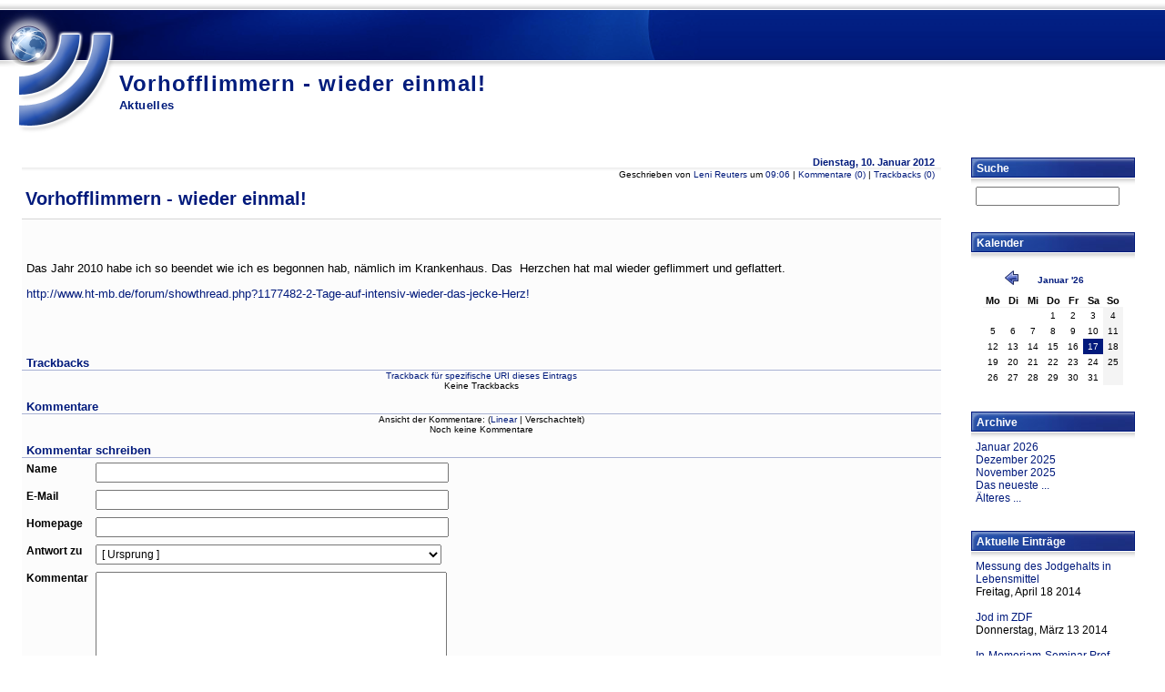

--- FILE ---
content_type: text/html; charset=UTF-8
request_url: http://hl-reuters.de/sblog/index.php?/archives/30-Vorhofflimmern-wieder-einmal!.html
body_size: 4433
content:
<!DOCTYPE html PUBLIC "-//W3C//DTD XHTML 1.0 Transitional//EN"
           "http://www.w3.org/TR/xhtml1/DTD/xhtml1-transitional.dtd">

<html>
<head>
    <title>Vorhofflimmern - wieder einmal!  - Aktuelles</title>
    <meta http-equiv="Content-Type" content="text/html; charset=UTF-8" />
    <meta name="Powered-By" content="Serendipity v.1.1" />
    <link rel="stylesheet" type="text/css" href="http://hl-reuters.de/sblog/index.php?/serendipity.css" />
    <link rel="alternate"  type="application/rss+xml" title="Aktuelles RSS feed" href="http://hl-reuters.de/sblog/index.php?/feeds/index.rss2" />
    <link rel="alternate"  type="application/x.atom+xml"  title="Aktuelles Atom feed"  href="http://hl-reuters.de/sblog/index.php?/feeds/atom.xml" />
    <link rel="pingback" href="http://hl-reuters.de/sblog/comment.php?type=pingback&amp;entry_id=30" />


</head>

<body>

<div id="serendipity_banner">
    <h1><a class="homelink1" href="http://hl-reuters.de/sblog/">Vorhofflimmern - wieder einmal!</a></h1>
    <h2><a class="homelink2" href="http://hl-reuters.de/sblog/">Aktuelles</a></h2>
</div>

<table id="mainpane">
    <tr>
    <td valign="top" id="content"><div id="contentSpacer"><!-- CONTENT START -->


<!-- ENTRIES START -->


    
    <div class="serendipity_Entry_Date">
        <div class="serendipity_Entry_Header">
                        <h3 class="serendipity_date">Dienstag, 10. Januar 2012</h3>
                    </div>

        <div class="serendipity_title_footer">
            <span class="serendipity_footer_postedby">Geschrieben von <a href="http://hl-reuters.de/sblog/index.php?/authors/1-Leni-Reuters">Leni Reuters</a></span>
            
            <span class="serendipity_footer_posted">
                                um
                 <a href="/sblog/index.php?/archives/30-Vorhofflimmern-wieder-einmal!.html">09:06</a>
            </span>

            <span class="serendipity_footer_comments">
                                                | <a href="/sblog/index.php?/archives/30-Vorhofflimmern-wieder-einmal!.html#comments">Kommentare (0)</a>
                                        </span>

            <span class="serendipity_footer_trackbacks">
                                                | <a href="/sblog/index.php?/archives/30-Vorhofflimmern-wieder-einmal!.html#trackbacks">Trackbacks (0)</a>
                                        </span>
        </div>

        <h4 class="serendipity_title"><a href="/sblog/index.php?/archives/30-Vorhofflimmern-wieder-einmal!.html">Vorhofflimmern - wieder einmal!</a></h4>

        <div class="serendipity_entry serendipity_entry_author_Leni-Reuters ">
            
            <div class="serendipity_entry_body">
                <br />
<p>Das Jahr 2010 habe ich so beendet wie ich es begonnen hab, nämlich im Krankenhaus. Das  Herzchen hat mal wieder geflimmert und geflattert.<br />
</p><p><a href="http://www.ht-mb.de/forum/showthread.php?1177482-2-Tage-auf-intensiv-wieder-das-jecke-Herz!" target="_blank">http://www.ht-mb.de/forum/showthread.php?1177482-2-Tage-auf-intensiv-wieder-das-jecke-Herz!</a></p><p /><br />

            </div>

            
            
            <div class="serendipity_entryFooter">
                                
            </div>
        </div>
        <!--
        <rdf:RDF xmlns:rdf="http://www.w3.org/1999/02/22-rdf-syntax-ns#"
                 xmlns:trackback="http://madskills.com/public/xml/rss/module/trackback/"
                 xmlns:dc="http://purl.org/dc/elements/1.1/">
        <rdf:Description
                 rdf:about="http://hl-reuters.de/sblog/index.php?/feeds/ei_30.rdf"
                 trackback:ping="http://hl-reuters.de/sblog/comment.php?type=trackback&amp;entry_id=30"
                 dc:title="Vorhofflimmern - wieder einmal!"
                 dc:identifier="http://hl-reuters.de/sblog/index.php?/archives/30-Vorhofflimmern-wieder-einmal!.html" />
        </rdf:RDF>
        -->
        <div class="serendipity_footer_plugin"></div>

                    
            
            
            
            
            <div class="serendipity_comments serendipity_section_trackbacks">
                <a id="trackbacks"></a>
                <div class="serendipity_commentsTitle">Trackbacks</div>
                    <div class="serendipity_center">
                        <a rel="nofollow" style="font-weight: normal" href="http://hl-reuters.de/sblog/comment.php?type=trackback&amp;entry_id=30" onclick="alert('Dieser Link ist nicht aktiv. Er enthält die Trackback-URI zu diesem Eintrag. Sie können diese URI benutzen, um Ping- und Trackbacks von Ihrem eigenen Blog zu diesem Eintrag zu schicken. Um den Link zu kopieren, klicken Sie ihn mit der rechten Maustaste an und wählen &quot;Verknüpfung kopieren&quot; im Internet Explorer oder &quot;Linkadresse kopieren&quot; in Mozilla/Firefox.'); return false;" title="Dieser Link ist nicht aktiv. Er enthält die Trackback-URI zu diesem Eintrag. Sie können diese URI benutzen, um Ping- und Trackbacks von Ihrem eigenen Blog zu diesem Eintrag zu schicken. Um den Link zu kopieren, klicken Sie ihn mit der rechten Maustaste an und wählen &quot;Verknüpfung kopieren&quot; im Internet Explorer oder &quot;Linkadresse kopieren&quot; in Mozilla/Firefox.">Trackback für spezifische URI dieses Eintrags</a>
                    </div>
                        <div class="serendipity_center">Keine Trackbacks</div>

            </div>
        
                    <div class="serendipity_comments serendipity_section_comments">
                <a id="comments"></a>
                <div class="serendipity_commentsTitle">Kommentare</div>
                <div class="serendipity_center serendipity_comments_displaymode">Ansicht der Kommentare: 
                                    (<a rel="nofollow" href="/sblog/index.php?url=archives/30-Vorhofflimmern-wieder-einmal!.html&amp;serendipity[cview]=linear#comments">Linear</a> | Verschachtelt)
                                </div>

                    <div class="serendipity_center nocomments">Noch keine Kommentare</div>


                                <a id="feedback"></a>

                
                
                <div class="serendipity_section_commentform">
	                <div class="serendipity_commentsTitle">Kommentar schreiben</div>
	                <div id="serendipityCommentFormC" class="serendipityCommentForm">
    <div id="serendipity_replyform_0"></div>
    <a id="serendipity_CommentForm"></a>
    <form id="serendipity_comment" action="/sblog/index.php?url=archives/30-Vorhofflimmern-wieder-einmal!.html#feedback" method="post">
    <div><input type="hidden" name="serendipity[entry_id]" value="30" /></div>
    <table border="0" width="100%" cellpadding="3">
        <tr>
            <td class="serendipity_commentsLabel"><label for="serendipity_commentform_name">Name</label></td>
            <td class="serendipity_commentsValue"><input type="text" id="serendipity_commentform_name" name="serendipity[name]" value="" size="30" /></td>
        </tr>

        <tr>
            <td class="serendipity_commentsLabel"><label for="serendipity_commentform_email">E-Mail</label></td>
            <td class="serendipity_commentsValue"><input type="text" id="serendipity_commentform_email" name="serendipity[email]" value="" /></td>
        </tr>

        <tr>
            <td class="serendipity_commentsLabel"><label for="serendipity_commentform_url">Homepage</label></td>
            <td class="serendipity_commentsValue"><input type="text" id="serendipity_commentform_url" name="serendipity[url]" value="" /></td>
        </tr>

        <tr>
            <td class="serendipity_commentsLabel"><label for="serendipity_replyTo">Antwort zu</label></td>
            <td class="serendipity_commentsValue"><select id="serendipity_replyTo" onchange="" name="serendipity[replyTo]"><option value="0">[ Ursprung ]</option></select></td>
        </tr>

        <tr>
            <td class="serendipity_commentsLabel"><label for="serendipity_commentform_comment">Kommentar</label></td>
            <td class="serendipity_commentsValue">
                <textarea rows="10" cols="40" id="serendipity_commentform_comment" name="serendipity[comment]"></textarea><br />
                <div class="serendipity_commentDirection serendipity_comment_s9ymarkup">Umschließende Sterne heben ein Wort hervor (*wort*), per _wort_ kann ein Wort unterstrichen werden.</div><div class="serendipity_commentDirection serendipity_comment_emoticate">Standard-Text Smilies wie :-) und ;-) werden zu Bildern konvertiert.</div><input type="hidden" name="serendipity[token]" value="3ae83e5e6cf5b83a2bdd6fbd441b93ed" /><div class="serendipity_commentDirection serendipity_comment_captcha"><br />Um maschinelle und automatische Übertragung von Spamkommentaren zu verhindern, bitte die Zeichenfolge im dargestellten Bild in der Eingabemaske eintragen. Nur wenn die Zeichenfolge richtig eingegeben wurde, kann der Kommentar angenommen werden. Bitte beachten Sie, dass Ihr Browser Cookies unterstützen muss um dieses Verfahren anzuwenden. <br /><img src="http://hl-reuters.de/sblog/index.php?/plugin/captcha_c6a3c85d5f140ed3c39a28d7dec7ed3b" title="Bitte die dargestellte Zeichenfolge in die Eingabemaske eintragen!" alt="CAPTCHA" class="captcha" /><br /><label for="captcha">Hier die Zeichenfolge der Spamschutz-Grafik eintragen: </label><br /><input type="text" size="5" name="serendipity[captcha]" value="" id="captcha" /></div>
            </td>
        </tr>

        <tr>
            <td>&#160;</td>
            <td class="serendipity_commentsLabel">
                <input id="checkbox_remember" type="checkbox" name="serendipity[remember]"  /><label for="checkbox_remember">Daten merken? </label>
                    <br />
                <input id="checkbox_subscribe" type="checkbox" name="serendipity[subscribe]"  /><label for="checkbox_subscribe">Bei Aktualisierung dieser Kommentare benachrichtigen</label>
                </td>
       </tr>


       <tr>
            <td>&#160;</td>
            <td><input type="submit" name="serendipity[submit]" value="Kommentar abschicken" /> <input type="submit" id="serendipity_preview" name="serendipity[preview]" value="Vorschau" /></td>
        </tr>
    </table>
    </form>
</div>
				</div>

                            </div>
        
        
    </div>
    
    <div class="serendipity_entryFooter serendipity_entriesFooter" style="text-align: center">
    
    
    
    
    </div>
<!-- ENTRIES END -->


<!-- CONTENT END --></div></td>
        <td id="serendipityRightSideBar" valign="top"><div class="sideBarSpacer">    <div class="serendipitySideBarItem container_serendipity_quicksearch_plugin">
        <h3 class="serendipitySideBarTitle serendipity_quicksearch_plugin">Suche</h3>        <div class="serendipitySideBarContent"><form id="searchform" action="/sblog/index.php" method="get">
    <div>
        <input type="hidden"  name="serendipity[action]" value="search" />
        <input alt="Suche" type="text"   id="serendipityQuickSearchTermField" name="serendipity[searchTerm]" size="13" />
    </div>
    <div id="LSResult" style="display: none;"><div id="LSShadow"></div></div>
</form>
</div>
    </div>
    <div class="serendipitySideBarItem container_serendipity_calendar_plugin">
        <h3 class="serendipitySideBarTitle serendipity_calendar_plugin">Kalender</h3>        <div class="serendipitySideBarContent"><table cellspacing="0" cellpadding="0" class="serendipity_calendar">
    <tr>
        <td class="serendipity_calendarHeader">
            <a title="Zurück" href="http://hl-reuters.de/sblog/index.php?/archives/2025/12.html"><img alt="Zurück" src="/sblog/templates/contest/img/back.png" width="16" height="16" style="border: 0px" /></a>
        </td>

        <td class="serendipity_calendarHeader" style="text-align: center; vertical-align: bottom">
            <a style="white-space: nowrap" href="http://hl-reuters.de/sblog/index.php?/archives/2026/01.html">Januar '26</a>
        </td>

        <td class="serendipity_calendarHeader" style="text-align: right">
        </td>
    </tr>
</table>

<table cellspacing="0" cellpadding="0" class="serendipity_calendar serendipity_calendar_content">
    <tr>
            <td scope="col" abbr="Montag" title="Montag" class="serendipity_weekDayName" align="center">Mo</td>
            <td scope="col" abbr="Dienstag" title="Dienstag" class="serendipity_weekDayName" align="center">Di</td>
            <td scope="col" abbr="Mittwoch" title="Mittwoch" class="serendipity_weekDayName" align="center">Mi</td>
            <td scope="col" abbr="Donnerstag" title="Donnerstag" class="serendipity_weekDayName" align="center">Do</td>
            <td scope="col" abbr="Freitag" title="Freitag" class="serendipity_weekDayName" align="center">Fr</td>
            <td scope="col" abbr="Samstag" title="Samstag" class="serendipity_weekDayName" align="center">Sa</td>
            <td scope="col" abbr="Sonntag" title="Sonntag" class="serendipity_weekDayName" align="center">So</td>
        </tr>

            <tr class="serendipity_calendar">
                    <td class="serendipity_calendarDay FirstRow FirstInRow">&#160;</td>
                    <td class="serendipity_calendarDay FirstRow">&#160;</td>
                    <td class="serendipity_calendarDay FirstRow">&#160;</td>
                    <td class="serendipity_calendarDay FirstRow">1</td>
                    <td class="serendipity_calendarDay FirstRow">2</td>
                    <td class="serendipity_calendarDay FirstRow">3</td>
                    <td class="serendipity_calendarDay FirstRow LastInRow">4</td>
                </tr>
            <tr class="serendipity_calendar">
                    <td class="serendipity_calendarDay FirstInRow">5</td>
                    <td class="serendipity_calendarDay ">6</td>
                    <td class="serendipity_calendarDay ">7</td>
                    <td class="serendipity_calendarDay ">8</td>
                    <td class="serendipity_calendarDay ">9</td>
                    <td class="serendipity_calendarDay ">10</td>
                    <td class="serendipity_calendarDay LastInRow">11</td>
                </tr>
            <tr class="serendipity_calendar">
                    <td class="serendipity_calendarDay FirstInRow">12</td>
                    <td class="serendipity_calendarDay ">13</td>
                    <td class="serendipity_calendarDay ">14</td>
                    <td class="serendipity_calendarDay ">15</td>
                    <td class="serendipity_calendarDay ">16</td>
                    <td class="serendipity_calendarDay Today">17</td>
                    <td class="serendipity_calendarDay LastInRow">18</td>
                </tr>
            <tr class="serendipity_calendar">
                    <td class="serendipity_calendarDay FirstInRow">19</td>
                    <td class="serendipity_calendarDay ">20</td>
                    <td class="serendipity_calendarDay ">21</td>
                    <td class="serendipity_calendarDay ">22</td>
                    <td class="serendipity_calendarDay ">23</td>
                    <td class="serendipity_calendarDay ">24</td>
                    <td class="serendipity_calendarDay LastInRow">25</td>
                </tr>
            <tr class="serendipity_calendar">
                    <td class="serendipity_calendarDay FirstInRow LastRow">26</td>
                    <td class="serendipity_calendarDay LastRow">27</td>
                    <td class="serendipity_calendarDay LastRow">28</td>
                    <td class="serendipity_calendarDay LastRow">29</td>
                    <td class="serendipity_calendarDay LastRow">30</td>
                    <td class="serendipity_calendarDay LastRow">31</td>
                    <td class="serendipity_calendarDay LastInRow LastRow">&#160;</td>
                </tr>
    </table></div>
    </div>
    <div class="serendipitySideBarItem container_serendipity_archives_plugin">
        <h3 class="serendipitySideBarTitle serendipity_archives_plugin">Archive</h3>        <div class="serendipitySideBarContent"><a href="/sblog/index.php?/archives/2026/01.html" title="Januar 2026">Januar 2026</a><br />
<a href="/sblog/index.php?/archives/2025/12.html" title="Dezember 2025">Dezember 2025</a><br />
<a href="/sblog/index.php?/archives/2025/11.html" title="November 2025">November 2025</a><br />
<a href="/sblog/">Das neueste ...</a><br />
<a href="http://hl-reuters.de/sblog/index.php?/archive">Älteres ...</a>
</div>
    </div>
    <div class="serendipitySideBarItem container_serendipity_plugin_recententries">
        <h3 class="serendipitySideBarTitle serendipity_plugin_recententries">Aktuelle Einträge</h3>        <div class="serendipitySideBarContent"><a href="/sblog/index.php?/archives/44-Messung-des-Jodgehalts-in-Lebensmittel.html" title="Messung des Jodgehalts in Lebensmittel">Messung des Jodgehalts in Lebensmittel</a><br /><div class="serendipitySideBarDate">Freitag, April 18 2014</div><br /><a href="/sblog/index.php?/archives/43-Jod-im-ZDF.html" title="Jod im ZDF">Jod im ZDF</a><br /><div class="serendipitySideBarDate">Donnerstag, März 13 2014</div><br /><a href="/sblog/index.php?/archives/42-In-Memoriam-Seminar-Prof.-Hotze-am-23.06.2013-Frankfurt.html" title="In-Memoriam-Seminar Prof. Hotze am 23.06.2013 Frankfurt">In-Memoriam-Seminar Prof. Hotze am 23.06.2013 Frankfurt</a><br /><div class="serendipitySideBarDate">Montag, Mai  6 2013</div><br /><a href="/sblog/index.php?/archives/41-Petition-Stoppt-die-Lebensmitteljodierung.html" title="Petition: Stoppt die Lebensmitteljodierung">Petition: Stoppt die Lebensmitteljodierung</a><br /><div class="serendipitySideBarDate">Mittwoch, Mai  1 2013</div><br /><a href="/sblog/index.php?/archives/40-ZDF-Neo-Beitrag-ueber-Jodsalz.html" title="ZDF Neo Beitrag über Jodsalz">ZDF Neo Beitrag über Jodsalz</a><br /><div class="serendipitySideBarDate">Donnerstag, März 29 2012</div><br /><a href="/sblog/index.php?/archives/38-Laktosefreie-und-jodarme-Milch.html" title="Laktosefreie und jodarme Milch">Laktosefreie und jodarme Milch</a><br /><div class="serendipitySideBarDate">Montag, Februar 20 2012</div><br /><a href="/sblog/index.php?/archives/37-JODGUIDE-viele-Infos-zum-Jod!.html" title="JODGUIDE - viele Infos zum Jod!">JODGUIDE - viele Infos zum Jod!</a><br /><div class="serendipitySideBarDate">Montag, Februar 20 2012</div><br /><a href="/sblog/index.php?/archives/36-Jodvideo-der-SHG-Jodsensibel-!.html" title="Jodvideo der „SHG Jodsensibel ?!“">Jodvideo der „SHG Jodsensibel ?!“</a><br /><div class="serendipitySideBarDate">Montag, Februar 20 2012</div><br /><a href="/sblog/index.php?/archives/35-Aktuelle-Messung-des-Jodgehalts-von-Lebensmitteln.html" title="Aktuelle Messung des Jodgehalts von Lebensmitteln">Aktuelle Messung des Jodgehalts von Lebensmitteln</a><br /><div class="serendipitySideBarDate">Montag, Februar 20 2012</div><br /><a href="/sblog/index.php?/archives/34-Jodgehalt-von-Mineralwaessern.html" title="Jodgehalt von Mineralwässern">Jodgehalt von Mineralwässern</a><br /><div class="serendipitySideBarDate">Montag, Februar 20 2012</div><br /></div>
    </div>
    <div class="serendipitySideBarItem container_serendipity_superuser_plugin">
        <h3 class="serendipitySideBarTitle serendipity_superuser_plugin">Verwaltung des Blogs</h3>        <div class="serendipitySideBarContent"><a href="/sblog/index.php?/admin" title="Login">Login</a></div>
    </div>
</div></td>
    </tr>
</table>




<div id="copyright">Design <a href="http://garv.in/">Garvin Hicking</a>, Icons <a href="http://tango-project.org/">Tango Project</a></div>

</body>
</html>


--- FILE ---
content_type: text/css
request_url: http://hl-reuters.de/sblog/index.php?/serendipity.css
body_size: 2067
content:
img {
   behavior: url("http://hl-reuters.de/sblog/index.php?/plugin/pngbehavior.htc");
}
/* templates/contest/style.css  */
/* USED COOLORS:
    dark #d6d6d6;
    light #f4f4f4;
    main blue #011a7c;
    light blue #AAB3D3
    very light blue #FDFDFF;

OLD:
    light blue #8eb2d9;
    medium blue #b8d3f0;
*/

/* *****************************
   MAIN Selectors
 * *****************************/

body {
    font-size: 10pt;
    margin: 0px;
    padding: 0px;
    background-color: #FFFFFF;
    font-size: 10px;
    font-family: luxi sans, trebuchet ms, bitstream vera sans, verdana, arial, helvetica, sans-serif;
}

a, input, textarea, p, td, th, div, span {
    font-family: luxi sans, "Trebuchet ms", bitstream vera sans, verdana, arial, helvetica, sans-serif;
}

h4,h3 {
    margin: 0;
}

a:link,
a:visited,
a:active {
    color: #011a7c;
    text-decoration: none;
}

a:hover {
    color: #011a7c;
    text-decoration: underline;
}

#mainpane {
    border: 0px;
    padding: 0px;
    margin: 20px 0px 0px 0px;
    width: 100%;
    position: relative;
}

/* *****************************
   HEADER
 * *****************************/

#serendipity_banner {
    height: 150px;
    background-color: #011b7c;
    background-image: url(templates/contest/img/header_bar.png);
    background-repeat: repeat-x;
    width: 100%;
    padding: 0px;
    margin: 0px;
    border: 0px;
}


#serendipity_banner h1 {
    position: absolute;
    top: 0px;
    left: 0px;
    background-image: url(templates/contest/img/header_logo.png);
    background-repeat: no-repeat;
    padding: 78px 0px 0px 131px;
    height: 100px;
    width: 770px;
    font-size: 2.4em;
    letter-spacing: 0.05em;
    margin: 0px;
    overflow: hidden;
}

#serendipity_banner h2 {
    position: absolute;
    top: 108px;
    left: 131px;
    font-size: 1.3em;
    margin: 0px;
    letter-spacing: 0.03em;
}

a.homelink1,
a.homelink1:link,
a.homelink1:visited {
    color: #011c7c;
    text-decoration: none;
}

a.homelink2,
a.homelink2:link,
a.homelink2:visited {
    color: #011c7c;
    text-decoration: none;
}

a.homelink1:hover,
a.homelink2:hover {
    color: #AAB3D3;
    border-bottom: 1px solid #AAB3D3;
}

/* *****************************
   Content Parts
 * *****************************/

#content {
    padding: 0px 0px 0px 22px;
    margin: 10px auto 0px auto;
    vertical-align: top;
}

#contentSpacer {
    min-width: 400px;
    margin: 0px auto 0px auto;
}

.serendipity_content_message {
}

/* *****************************
   Entry related
 * *****************************/

.serendipity_Entry_Date {
    background-color: #fcfcfc;
    margin-bottom: 7em;
    border-bottom: 1px solid #d6d6d6;
}

.serendipity_Entry_Header {
    background-color: #FFFFFF;
/*
    border-bottom: 1px solid #AAB3D3;
*/
}

.serendipity_date {
    display: inline;
    color: #011a7c;
    font-size: 1.1em;
    margin: 0px;
}

h3.serendipity_date {
    text-align: right;
    display: block;
    padding: 0px 7px 0px 5px;
}

.serendipity_title {
    margin: 0px;
    background-color: #FFFFFF;
    font-size: 2em;
    font-weight: bold;
    color: #011a7c;
    padding: 10px 0px 10px 4px;
    border-bottom: 1px solid #d6d6d6;
}

.serendipity_title a,
.serendipity_title a:link,
.serendipity_title a:visited {
    color: #011a7c;
    text-decoration: none;
}

.serendipity_title a:hover {
    color: #AAB3D3;
    border-bottom: 1px solid #AAB3D3;
}

.serendipity_entry {
    color: #000000;
    font-size: 1.3em;
    font-weight: normal;
    padding: 5px;
    margin: 1em auto 0px auto;
    background-color: #fcfcfc;
}

.serendipity_entry .serendipity_entryFooter {
    padding: 5px 5px 0px 0px;
    text-align: right;
}

.serendipity_title_footer {
    text-align: right;
    margin: 0px;
    padding: 2px 7px 0px 0px;
    background-image: url(templates/contest/img/header_spacer.png);
    background-repeat: repeat-x;
    background-position: 0px 0px;
    background-color: white;
}


div.serendipity_entryFooter {
    font-size: x-small;
    color: #000000;
    padding-top: 10px;
    padding-bottom: 4px;
    clear: both;
}

img.serendipity_entryIcon {
    float: right;
    border: 0px;
}

/* *****************************
   SIDEBARS
 * *****************************/

.serendipitySideBarContent input {
    width: 150px;
}

#serendipityRightSideBar {
    width: 190px;
}

#serendipityLeftSideBar {
    width: 190px;
}

.sideBarSpacer {
    margin: 0px 30px 0px 30px;
}

div.serendipityPlug {
    padding-left: 10px;
}

div.serendipityPlug a {
    text-decoration: none;
    border: 0px;
}

/* Container for each item on the side bar */
div.serendipitySideBarItem {
    padding-bottom: 12px;
    margin-bottom: 12px;
    font-size: 12px;
    font-weight:normal;
    border: 0px;
    width: 180px;
}

.serendipitySideBarContent {
    background-color: #FFFFFF;
    background-image: url(templates/contest/img/sidebar_spacer.jpg);
    background-repeat: repeat-x;
    background-position: 0px 0px;
    padding: 5px;
    padding-top: 10px;
}

.serendipitySideBarContent form {
    margin: 0px;
    padding: 0px;
}

#serendipityLeftSideBar .serendipitySideBarTitle {
    background-image: url(templates/contest/img/sidebar_left.jpg);
    background-repeat: no-repeat;
    border: 1px solid #011a7c;
}

#serendipityRightSideBar .serendipitySideBarTitle {
    background-image: url(templates/contest/img/sidebar_left.jpg);
    background-repeat: no-repeat;
    border: 1px solid #011a7c;
}

/* title of an individual item */
.serendipitySideBarTitle {
    background-color: #011a7c;
    margin: 0px;
    color: #FFFFFF;
    font-size: 12px;
    font-weight:bold;
    padding: 4px 5px 2px 5px;
    display: block;
}

/* *****************************
   COMMENTS
 * *****************************/

.serendipity_comments {
    position: relative;
}

.serendipity_commentsTitle {
    font-size: small;
    font-weight: bold;
    margin-top: 10px;
    color: #011a7c;
    padding-left: 5px;
    border-bottom: 1px solid #AAB3D3;
}

td.serendipity_commentsLabel {
    font-size: 12px;
    font-weight: bold;
    vertical-align: top;
}

td.serendipity_commentsValue input,
td.serendipity_commentsValue select,
td.serendipity_commentsValue textarea {
    font-size: 12px;
    padding: 2px;
    width: 380px;
}

.serendipity_commentForm {
    font-size: 13px;
    margin-bottom: 13px;
    margin-right: 10px;
    margin-left: 10px;
    background-color: #FFFFFF;
}

.serendipity_comment {
    font-size: 13px;
    margin-top: 14px;
    margin-right: 10px;
    margin-left: 10px;
    margin-bottom: 35px;
    border: 1px solid #AAB3D3;
    background-color: #FFFFFF;
    padding: 5px 5px 5px 5px;
    clear: both;
}

.serendipity_commentBody {
    padding: 0px 0px 0px 5px;
    overflow: auto;
}

.serendipity_comment_source {
    margin-top: 10px;
    padding: 0px 0px 0px 5px;
    color: #011a7c;
    display: block;
    position: absolute;
    z-index: 3;
}

.serendipity_section_trackbacks .serendipity_comment {
    margin-bottom: 55px;
}

/* *****************************
   CALENDAR
 * *****************************/

table.serendipity_calendar {
    margin: 0px auto 0px auto;
}

table.serendipity_calendar td {
    font-size:10px;
    padding: 3px 5px 3px 5px;
    text-align: center;
}

table.serendipity_calendar td.serendipity_calendarHeader {
    padding: 10px;
}

table.serendipity_calendar a {
    font-weight: bold;
    text-decoration: none;
    display: block;
}

table.serendipity_calendar td.Today,
table.serendipity_calendar td.Today a,
table.serendipity_calendar a:hover {
    background-color: #011a7c;
    color: white;
    text-decoration: none;
}

table.serendipity_calendar td.serendipity_weekDayName {
    font-size:11px;
    font-weight:bold;
    border-bottom: 1px solid #f4f4f4;
    padding: 1px;
}

td.LastInRow {
	background-color: #f4f4f4;
}

td.serendipity_calendarHeader a:link,
td.serendipity_calendarHeader a:visited,
td.serendipity_calendarHeader a:hover {
    border: 0;
    text-decoration: none;
}

/* *****************************
   IMAGE comments
 * *****************************/

.serendipityImageButton {
    cursor: pointer;
}

.serendipity_imageComment_center,
.serendipity_imageComment_left,
.serendipity_imageComment_right {
    border: 1px solid #011a7c;
    background-color: #f4f4f4;
    margin: 3px;
    padding: 3px;
    text-align: center;
}

.serendipity_imageComment_center {
    margin: auto;
}

.serendipity_imageComment_left {
    float: left;
}

.serendipity_imageComment_right {
    float: right;
}

.serendipity_imageComment_img,
.serendipity_imageComment_img img {
    margin: 0px;
    padding: 0px;
    text-align: center;
}

.serendipity_imageComment_txt {
    border-top: 1px solid #DDDDDD;
    margin: 0px;
    padding: 3px;
    clear: both;
    font-size: 8pt;
    text-align: center;
}

.serendipity_center {
    margin-left: auto;
    margin-right: auto;
    text-align: center;
}

.serendipity_msg_important {
    color: red;
}

.serendipity_msg_notice {
    color: green;
}

#copyright {
    margin: 0px auto 0px auto;
    text-align: center;
}

.serendipity_no_entries,
.serendipity_search {
    margin: 0px auto 0px auto;
    text-align: center;
    padding: 15px;
    border-top: 1px solid #011a7c;
    background-image: url(templates/contest/img/sidebar_spacer.jpg);
    background-repeat: repeat-x;
    background-color: #FFFFFF;
    font-size: 1.2em;
    margin-bottom: 20px;
}

